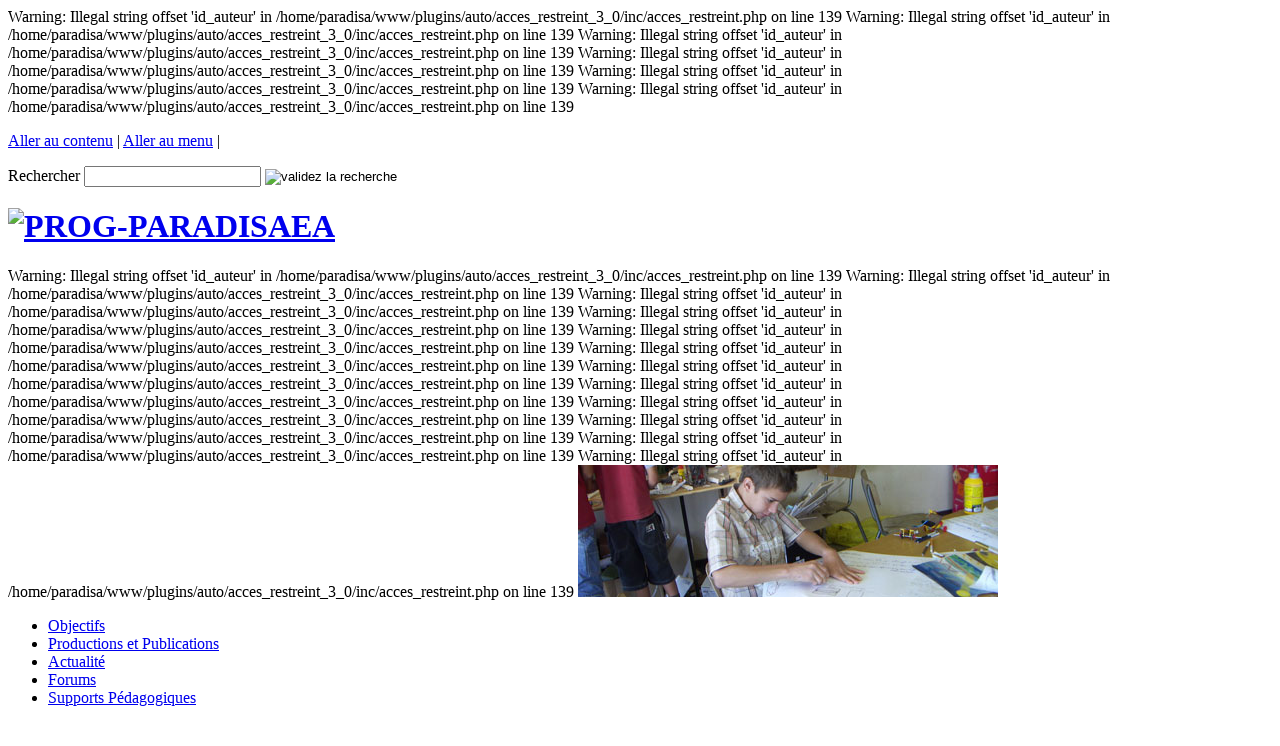

--- FILE ---
content_type: text/html; charset=utf-8
request_url: http://prog-paradisaea.com/Avion-solaire-Thematiques-des.html
body_size: 24209
content:
<!DOCTYPE html PUBLIC "-//W3C//DTD XHTML 1.0 Transitional//EN" "http://www.w3.org/TR/xhtml1/DTD/xhtml1-transitional.dtd">
<html dir="ltr" lang="fr">
<head>

<link rel="stylesheet" href="plugins/auto/nuage/nuage.css" type="text/css" media="all" />

<script src="prive/javascript/jquery.js" type="text/javascript"></script>

<script src="prive/javascript/jquery.form.js" type="text/javascript"></script>

<script src="prive/javascript/ajaxCallback.js" type="text/javascript"></script>
<!-- insert_head -->
<!-- Debut header du Couteau Suisse -->
<script src="http://www.prog-paradisaea.com/plugins/auto/couteau_suisse/outils/jquery.scrollto.js" type="text/javascript"></script>
<script src="http://www.prog-paradisaea.com/plugins/auto/couteau_suisse/outils/jquery.localscroll.js" type="text/javascript"></script>
<script type="text/javascript" src="http://prog-paradisaea.com/spip.php?page=cout_dates.js&amp;lang=fr"></script>
<script type="text/javascript" src="http://www.prog-paradisaea.com/plugins/auto/couteau_suisse/outils/jquery.jclock.js"></script>
<script type="text/javascript"><!--
var cs_prive=window.location.pathname.match(/\/ecrire\/$/)!=null;
function lancerlien(a,b){x='ma'+'ilto'+':'+a+'@'+b;return x}
var blocs_replier_tout=1;
function soft_scroller_init(){if(typeof jQuery.localScroll=="function")jQuery.localScroll({hash:true})}
var cs_init=function(){
onglets_init.apply(this);
cs_sommaire_init.apply(this);
if(!cs_prive)jQuery("a.spip_out,a.spip_url,a.spip_glossaire",this).attr("target","_blank");
glossaire_init.apply(this);
jQuery('span.spancrypt',this).attr('class','cryptOK').html('&#6'+'4;');
jQuery("a["+cs_sel_jQuery+"title*='..']",this).each(function(){
this.title=this.title.replace(/\.\..t\.\./,'[@]')});
blocs_init.apply(this);
soft_scroller_init.apply(this);
jclock_init.apply(this)}
if(typeof onAjaxLoad=='function')onAjaxLoad(cs_init);
if(window.jQuery){
var cs_sel_jQuery=typeof jQuery(document).selector=='undefined'?'@':'';
var cs_CookiePlugin="http://www.prog-paradisaea.com/prive/javascript/jquery.cookie.js";
jQuery(document).ready(function(){
if(jQuery("div.cs_sommaire").length){
jQuery("div.decoupe_haut").css("display","none");
jQuery.getScript(cs_CookiePlugin,cs_sommaire_cookie)}
cs_init.apply(document)})}

// --></script>

<style type="text/css">
div.pagination{display:block;text-align:center;}
div.pagination img{border:0pt none;margin:0pt;padding:0pt;}
span.cs_pagination_off{color:lightgrey;font-weight:bold;text-decoration:underline;}
a.spip_mail:before{content:"" !important;}
sup.typo_exposants{font-size:75%;font-variant:normal;vertical-align:super;}
table.cs_smileys td{text-align:center;font-size:90%;font-weight:bold;}
a.cs_glossaire:after{display:none;}
span.spancrypt{background:transparent url(http://www.prog-paradisaea.com/plugins/auto/couteau_suisse/img/mailcrypt/leure.gif) no-repeat scroll 0.1em center;padding-left:12px;text-decoration:none;}
span.cs_BT{background-color:#FDA;font-weight:bold;border:1px outset #CC9;padding:0.2em 0.3em;}
span.cs_BTg{font-size:140%;padding:0 0.3em;}
div.cs_sommaire{display:block;float:right;margin-left:1em;margin-right:0.4em;overflow:auto;z-index:100;max-height:350px;text-align:left;}
a.sommaire_ancre{background:transparent url(http://www.prog-paradisaea.com/prive/images/spip_out.gif) no-repeat scroll left center;padding-left:10px;text-decoration:none;}
div.cs_sommaire a:after{display:none;}
div.cs_sommaire_avec_fond{background:transparent url(http://www.prog-paradisaea.com/plugins/auto/couteau_suisse/img/sommaire/coin.gif) no-repeat scroll left top;border-right:1px solid rgb(153,153,153);border-bottom:1px solid rgb(153,153,153);padding-bottom:0.1em;}
div.cs_sommaire_sans_fond{border:thin solid gray;background-color:white;}
div.cs_sommaire_inner{margin:3pt;}
div.cs_sommaire_titre_avec_fond,div.cs_sommaire_titre_sans_fond{border-bottom:1px dotted silver;line-height:1;position:inherit;font-weight:bold;text-align:center;}
div.cs_sommaire_titre_avec_fond{margin-left:15px;}
div.cs_sommaire ul{margin:0.3em 0.5em 0.1em 0.7em;padding:0pt;font-size:84%;list-style-image:none;list-style-position:outside;list-style-type:none;}
div.cs_sommaire_titre_avec_fond,div.cs_sommaire_titre_sans_fond{background:transparent url(http://www.prog-paradisaea.com/prive/images/deplierbas.gif) no-repeat scroll right center;cursor:pointer;padding-right:18px;}
div.cs_sommaire_replie{background:transparent url(http://www.prog-paradisaea.com/prive/images/deplierhaut_rtl.gif) no-repeat scroll right center;border:none;}
.cs_sommaire_invisible{display:none;}
.blocs_titre{background:transparent url(http://www.prog-paradisaea.com/prive/images/triangle-bas.gif) no-repeat scroll left center;font-weight:normal;line-height:1.2em;margin-top:4px;padding:0pt 0pt 0pt 20px;margin-bottom:0.1em;clear:left;cursor:pointer;}
.blocs_replie{background:transparent url(http://www.prog-paradisaea.com/prive/images/triangle.gif) no-repeat scroll left center;}

</style>
<link rel="stylesheet" href="http://www.prog-paradisaea.com/plugins/auto/couteau_suisse/outils/decoupe.css" type="text/css" media="projection, screen" />
<script type="text/javascript" src="http://www.prog-paradisaea.com/plugins/auto/couteau_suisse/outils/decoupe.js"></script>
<script type="text/javascript" src="http://www.prog-paradisaea.com/plugins/auto/couteau_suisse/outils/sommaire.js"></script>
<link rel="stylesheet" href="http://www.prog-paradisaea.com/plugins/auto/couteau_suisse/outils/glossaire.css" type="text/css" media="projection, screen" />
<script type="text/javascript" src="http://www.prog-paradisaea.com/plugins/auto/couteau_suisse/outils/glossaire.js"></script>
<script type="text/javascript" src="http://www.prog-paradisaea.com/plugins/auto/couteau_suisse/outils/blocs.js"></script><!-- Fin header du Couteau Suisse -->

<link rel="stylesheet" type="text/css" href="plugins/auto/socialtags/socialtags.css" media="all" /><script src='http://prog-paradisaea.com/spip.php?page=socialtags.js' type='text/javascript'></script>
<script src='http://prog-paradisaea.com/plugins/auto/thickbox2/javascript/thickbox.js' type='text/javascript'></script>
<link rel="stylesheet" href="http://prog-paradisaea.com/plugins/auto/thickbox2/thickbox.css" type="text/css" media="projection, screen, tv" />
<script type="text/javascript"><!--
// Inside the function "this" will be "document" when called by ready() 
// and "the ajaxed element" when called because of onAjaxLoad 
var init_f = function() {
	if (jQuery("a.thickbox,a[type='image/jpeg'],a[type='image/png'],a[type='image/gif']",this).addClass("thickbox").size()) {
		TB_chemin_animation = "http://prog-paradisaea.com/plugins/auto/thickbox2/circle_animation.gif";
		TB_chemin_close = "http://prog-paradisaea.com/plugins/auto/thickbox2/close.gif";
		TB_chemin_css = "http://prog-paradisaea.com/plugins/auto/thickbox2/thickbox.css";
		TB_init(this);
	};
}
//onAjaxLoad is defined in private area only
if(typeof onAjaxLoad == "function") onAjaxLoad(init_f);
if (window.jQuery) jQuery(document).ready(init_f);
// --></script>
<title>Avion solaire : Thématiques des séjours - PROG-PARADISAEA</title>
	<meta http-equiv="Content-Type" content="text/html; charset=utf-8" />
    <meta name="keywords" content="<BOUCLE_motssite(MOTS){id_groupe=1}{id_groupe=2}{id_groupe=3}{id_groupe=5}{id_groupe=6}{id_groupe=7}{id_groupe=8}{id_groupe=9}>
#TITRE, 
</BOUCLE_motssite>" />
	<meta name="description" content="<p>Site du programme de recherche paradisaea</p>" />
	<meta name="robot" content="follow, index, all" />
	<meta name="revisit-after" content="3 days" />
	<meta name="copyright" content="Objectif Sciences International" />
	<meta name="distribution" content="GLOBAL" />
	<meta name="rating" content="INSTITUTIONS" />
	<link type="image/x-icon" rel="Shortcut Icon" href="../favicon.ico" />
	<link rel="author" title="Thomas EGLI" href="http://prog-paradisaea.com" />
	<link rel="stylesheet" href="squelettes/css/screen.css" type="text/css" /> 
</head>

<body>
<div id="page">

Warning: Illegal string offset 'id_auteur' in /home/paradisa/www/plugins/auto/acces_restreint_3_0/inc/acces_restreint.php on line 139

Warning: Illegal string offset 'id_auteur' in /home/paradisa/www/plugins/auto/acces_restreint_3_0/inc/acces_restreint.php on line 139

Warning: Illegal string offset 'id_auteur' in /home/paradisa/www/plugins/auto/acces_restreint_3_0/inc/acces_restreint.php on line 139

Warning: Illegal string offset 'id_auteur' in /home/paradisa/www/plugins/auto/acces_restreint_3_0/inc/acces_restreint.php on line 139

Warning: Illegal string offset 'id_auteur' in /home/paradisa/www/plugins/auto/acces_restreint_3_0/inc/acces_restreint.php on line 139

Warning: Illegal string offset 'id_auteur' in /home/paradisa/www/plugins/auto/acces_restreint_3_0/inc/acces_restreint.php on line 139
<div id="header">
<div id="outils">
<p><a href="#content">Aller au contenu</a> | <a href="#righter">Aller au menu</a> | </p><form action="http://prog-paradisaea.com/spip.php?page=recherche" method="get" class="formrecherche">
<input name="page" value="recherche" type="hidden" />
<label for="searchform">Rechercher</label>
<input type="text" id="searchform" class="formrecherche" name="recherche" value="" />
<input type="image" name="Submit" src="squelettes/images/search.gif" alt="validez la recherche" id="btsearchform" />
</form>








</div>
<h1><a href="http://prog-paradisaea.com" >
<img src="squelettes/images/logo.gif" alt="PROG-PARADISAEA" width="332" height="132" id="bandeau" /></a></h1>

Warning: Illegal string offset 'id_auteur' in /home/paradisa/www/plugins/auto/acces_restreint_3_0/inc/acces_restreint.php on line 139

Warning: Illegal string offset 'id_auteur' in /home/paradisa/www/plugins/auto/acces_restreint_3_0/inc/acces_restreint.php on line 139

Warning: Illegal string offset 'id_auteur' in /home/paradisa/www/plugins/auto/acces_restreint_3_0/inc/acces_restreint.php on line 139

Warning: Illegal string offset 'id_auteur' in /home/paradisa/www/plugins/auto/acces_restreint_3_0/inc/acces_restreint.php on line 139

Warning: Illegal string offset 'id_auteur' in /home/paradisa/www/plugins/auto/acces_restreint_3_0/inc/acces_restreint.php on line 139

Warning: Illegal string offset 'id_auteur' in /home/paradisa/www/plugins/auto/acces_restreint_3_0/inc/acces_restreint.php on line 139

Warning: Illegal string offset 'id_auteur' in /home/paradisa/www/plugins/auto/acces_restreint_3_0/inc/acces_restreint.php on line 139

Warning: Illegal string offset 'id_auteur' in /home/paradisa/www/plugins/auto/acces_restreint_3_0/inc/acces_restreint.php on line 139

Warning: Illegal string offset 'id_auteur' in /home/paradisa/www/plugins/auto/acces_restreint_3_0/inc/acces_restreint.php on line 139

Warning: Illegal string offset 'id_auteur' in /home/paradisa/www/plugins/auto/acces_restreint_3_0/inc/acces_restreint.php on line 139

Warning: Illegal string offset 'id_auteur' in /home/paradisa/www/plugins/auto/acces_restreint_3_0/inc/acces_restreint.php on line 139

Warning: Illegal string offset 'id_auteur' in /home/paradisa/www/plugins/auto/acces_restreint_3_0/inc/acces_restreint.php on line 139
<img src="IMG/jpg/002.jpg" alt="" width="420" height="132" id="bandeausuite" /><div id="navzone" class="clearfix">
<ul>
<li><a href="-Objectifs-.html">Objectifs</a></li>
<li><a href="-Productions-et-Publications-.html">Productions et Publications</a></li>
<li><a href="-Actualite-.html">Actualité</a></li>
<li><a href="-Forums-.html">Forums</a></li>
<li><a href="-Supports-Pedagogiques-.html" class="on">Supports Pédagogiques</a></li>

</ul>
</div>
</div>
<p id="arianne"><a rel="start" href="http://prog-paradisaea.com" title="Accueil du site" >Accueil du site</a>
 > <a href="-Supports-Pedagogiques-.html">Supports Pédagogiques</a> > Avion solaire : Thématiques des séjours</p>

<div id="content">
<div class="marge">




<div class="blocbleu" id="extract">
<img src="local/cache-vignettes/L250xH188/arton116-467c4.jpg" alt=''  width='250' height='188' class='floatleft'   style='height:188px;width:250px;' />
<h2><!-- debut_surligneconditionnel -->Avion solaire&nbsp;: Thématiques des séjours<!-- finde_surligneconditionnel--></h2>
<div class="marge">

<!-- debut_surligneconditionnel -->
<p>A chaque tranche d&#8217;âge son rôle dans le projet</p>
<!-- finde_surligneconditionnel-->
</div>
<div style="clear:left;height:1px;"><!-- bug ie --></div>
</div>




<div class="blocbleu">
<div class="marge">
<b><!-- debut_surligneconditionnel -->
<p>Comme dans tout projet industriel qui se respecte, il s&#8217;agit de bien s&#8217;organiser et de se répartir les tâches. Les stages sont donc organisés logiquement les uns par rapport aux autres, et selon les cinq catégories ci-dessous.</p>
<!-- finde_surligneconditionnel--></b>
<!-- debut_surligneconditionnel -->
<p><img src="squelettes-dist/puce.gif" width="8" height="11" class="puce" alt="-" />&nbsp;Aile &amp; Fuselage&nbsp;: Définition de la voilure bio-inspirée à partir de l&#8217;efficacité reconnue de la Sterne Arctique (Sterne Paradisaea) qui est l&#8217;oiseau qui a la plus grande envergure par rapport à la longueur de son corps et qui fait le plus long trajet de la planète parmi tous les oiseaux migrateurs (du Pôle nord au Pôle sud). Les camps et les stages organisés sur ce thème bénéficient donc d&#8217;éducateurs en aérodynamique, en dynamique des fluides, en biologie et en informatique.
Ces séjours s&#8217;intéressent également à l&#8217;habitacle&nbsp;: A terme, le pilote devra pouvoir voler y compris à de très hautes altitudes en particulier afin d&#8217;augmenter sa source de lumière. Cela demande de préparer un habitacle étanche et chauffé. L&#8217;électronique embarquée permettra de maintenir l&#8217;habitacle à une température normale tandis que les matériaux utilisés assureront l&#8217;isolation, l&#8217;étanchéité et la légèreté de l&#8217;habitacle. Les stages sur ce thème donneront l&#8217;occasion de se perfectionner sur la conception assistée par ordinateur, sur les dernières techniques d&#8217;isolation thermique mais également électromagnétique. Ainsi, les innovations qui émergeront dans le cadre de ce projet pourront-elle également servir dans l&#8217;architecture par exemple.</p>

<p><img src="squelettes-dist/puce.gif" width="8" height="11" class="puce" alt="-" />&nbsp;Energie&nbsp;: Sélection et utilisation des cellules solaires les plus fines et intégration de celles-ci directement dans la voilure de l&#8217;avion. Ainsi le Paradisaea restera léger tout en produisant sa propre énergie grâce au soleil. Cet avion sera une véritable vitrine technologique à l&#8217;heure où la Science tente de se mettre encore plus au service des Hommes et de la Planète. Les camps organisés sur ce thème permettent de découvrir les techniques solaires actuelles mais aussi les matériaux du futur.</p>

<p><img src="squelettes-dist/puce.gif" width="8" height="11" class="puce" alt="-" />&nbsp;Propulsion&nbsp;: Le moteur électrique qui sera utilisé par le Paradisaea devra faire preuve d&#8217;un rendement situé à la pointe de la technologie disponible. Des techniques audacieuses seront ainsi mises en œuvre, telle que l&#8217;augmentation du pouvoir magnétique des aimants dont il sera constitué grâce au froid auquel il sera soumis durant les vols de nuit à très haute altitude. Ces champs de la recherche sont explorés depuis peu de temps mais déjà les découvertes s&#8217;annoncent passionnantes. Grâce au savoir-faire de nos éducateurs les jeunes de tout âge seront capables de découvrir ces domaines, et y compris s&#8217;ils ne sont pas &laquo;&nbsp;premier de classe&nbsp;&raquo;&nbsp;! Les séjours de vacances organisés dans cette thématique bénéficieront également des récentes recherches ayant lieu dans le domaine des drones militaires ou civiles.</p>

<p><img src="squelettes-dist/puce.gif" width="8" height="11" class="puce" alt="-" />&nbsp;Pilotage&nbsp;: Le pilote du Paradisaea doit bénéficier d&#8217;un soutien ultra-moderne afin d&#8217;optimiser son vol au maximum. Là encore ce sera l&#8217;occasion pour les participants des stages organisés sur cette thématique d&#8217;apprendre par la pratique comment l&#8217;on développe des techniques bio-inspirées&nbsp;; logiciels de calcul, système de guidage assisté au sol, télémesure etc, autant de systèmes sophistiqués qui s&#8217;inspirent des lois de la génétique, de la sélection naturelle et des systèmes de réseaux neuronaux. Ils acquièrent ainsi une certaine faculté d&#8217;adaptation et d&#8217;apprentissage et seront à même de capter une grande quantité d&#8217;informations concernant l&#8217;avion, de les interpréter et d&#8217;alerter le pilote ou encore de lui suggérer une manœuvre.</p>

<p><img src="squelettes-dist/puce.gif" width="8" height="11" class="puce" alt="-" />&nbsp;Turbulences&nbsp;: Cette catégorie de stage est axée sur lapartie qui est peut-être la plus en avance sur le plan technologique. Plusieurs recherches ont lieu dans le monde sur la manière dont il pourrait être possible d&#8217;annuler l&#8217;onde de choc à l&#8217;avant des ailes et les turbulences qui sont générées à l&#8217;arrière de l&#8217;avion. Une technique particulièrement simple à comprendre mais encore difficile à maîtriser totalement pour des raisons énergétique permettrait d&#8217;augmenter le rendement global de l&#8217;avion. En effet, si l&#8217;énergie utilisée pour anuler les turbulence est moins importante que celle que nous pouvons économiser au niveau de la propulsion, alors la technique est avantageuse&nbsp;; c&#8217;est à cela que s&#8217;attèlent les participants des séjours axés sur ce domaine.</p>
<!-- finde_surligneconditionnel-->

<br><br><font size="2"><span class="vcard author"><a class="url fn spip_in" href="_Thomas-EGLI_.html">Thomas EGLI</a></span>, <br>date de publication : 28 f&eacute;vrier 2015, <br>date de dernière mise à jour : 15 f&eacute;vrier 2013</font><br>




			



			



</div>
</div>

<br>
<small>
Soutenez l'association en partageant cette page autour de vous :
<div id="socialtags"></div>
</small>
<br>

<div class="bloc">

<b>Voir également :</b>
<small></small>


</div>
</div>
</div>

<div id="righter">

<div class="bloc" >

<a href="Classes-de-Decouvertes.html"><img src="local/cache-vignettes/L236xH50/arton39-b696c.jpg" alt=''  width='236' height='50' class='spip_logos'  style='height:50px;width:236px;' /></a><br>

<a href="Vacances-Fusees-Espace.html"><img src="local/cache-vignettes/L236xH600/arton40-8d7bb.gif" alt=''  width='236' height='600' class='spip_logos'  style='height:600px;width:236px;' /></a><br>

<a href="Conges-Solidarite-Solidaire.html"><img src="local/cache-vignettes/L236xH50/arton41-edb43.jpg" alt=''  width='236' height='50' class='spip_logos'  style='height:50px;width:236px;' /></a><br>

</div>
<div class="bloc" >
<h3>Derniers commentaires</h3>
<div class="marge">
<ul>
<li><a href="http://prog-paradisaea.com/spip.php?page=thema&amp;id_article=26&amp;id_forum=122">Des Drones électriques pour étudier et protéger la faune</a>
<div>
<p>L'ONG Objectif Sciences International s'est lancée en 2012 dans un projet d'utilisation de machines volantes autonomes ou semi-autonomes (...)</p>
 - 18/03/2014</div></li>

<li><a href="http://prog-paradisaea.com/spip.php?page=thema&amp;id_article=26&amp;id_forum=112">Rédaction d'un article sur &laquo; Un planeur &#171; minute &#187; en (...)</a>
<div>
<p>L’article &#171; Un planeur &#171; minute &#187; en dépron pour bien commencer l’aéronautique... &#187; est proposé à la publication. (...)</p>
 - 21/02/2013</div></li>

<li><a href="http://prog-paradisaea.com/spip.php?page=thema&amp;id_article=27&amp;id_forum=110">Relecture des articles</a>
<div>
<p>Bonjour à tous, anciens, nouveaux membres de l’équipe. Bonne année chinoise ! 

Vous connaissez les articles en ligne, les fiches (...)</p>
 - 08/02/2013</div></li>
</ul>
</div>
</div>
<div class="bloc">

<ul class="nuage">
	<li>
	<a rel="tag" href="+-Vacances-Scientifiques-+.html?lang=fr

" class="nuage10">Vacances Scientifiques</a>
	<span class="frequence"> (26/26)</span>
</li><li>
	<a rel="tag" href="+-20-7-9-ans-+.html?lang=fr

" class="nuage5">7-9 ans</a>
	<span class="frequence"> (15/26)</span>
</li><li>
	<a rel="tag" href="+-30-10-12-ans-+.html?lang=fr

" class="nuage5">10-12 ans</a>
	<span class="frequence"> (15/26)</span>
</li><li>
	<a rel="tag" href="+-Classes-de-Decouverte-+.html?lang=fr

" class="nuage0">Classes de Découverte Scientifiques</a>
	<span class="frequence"> (2/26)</span>
</li><li>
	<a rel="tag" href="+-40-13-15-ans-+.html?lang=fr

" class="nuage4">13-15 ans</a>
	<span class="frequence"> (12/26)</span>
</li><li>
	<a rel="tag" href="+-50-16-18-ans-+.html?lang=fr

" class="nuage4">16-18 ans</a>
	<span class="frequence"> (12/26)</span>
</li><li>
	<a rel="tag" href="+-50-Fiches-Pedagogiques-+.html?lang=fr

" class="nuage5">50.&nbsp;Fiches Pédagogiques</a>
	<span class="frequence"> (13/26)</span>
</li><li>
	<a rel="tag" href="+-modelisme-+.html?lang=fr

" class="nuage4">Aéromodélisme</a>
	<span class="frequence"> (12/26)</span>
</li><li>
	<a rel="tag" href="+-Aeronautique-+.html?lang=fr

" class="nuage8">Aéronautique</a>
	<span class="frequence"> (23/26)</span>
</li><li>
	<a rel="tag" href="+-Electricite-+.html?lang=fr

" class="nuage5">Electricité </a>
	<span class="frequence"> (15/26)</span>
</li><li>
	<a rel="tag" href="+-Electromagnetisme-+.html?lang=fr

" class="nuage3">Electromagnétisme</a>
	<span class="frequence"> (8/26)</span>
</li><li>
	<a rel="tag" href="+-Electronique-+.html?lang=fr

" class="nuage1">Electronique</a>
	<span class="frequence"> (5/26)</span>
</li><li>
	<a rel="tag" href="+-Energetique-+.html?lang=fr

" class="nuage3">Energétique</a>
	<span class="frequence"> (9/26)</span>
</li><li>
	<a rel="tag" href="+-Energies-renouvelables-+.html?lang=fr

" class="nuage5">Energies renouvelables</a>
	<span class="frequence"> (14/26)</span>
</li><li>
	<a rel="tag" href="+-Informatique-+.html?lang=fr

" class="nuage1">Informatique</a>
	<span class="frequence"> (5/26)</span>
</li><li>
	<a rel="tag" href="+-Ingenierie-+.html?lang=fr

" class="nuage5">Ingénierie</a>
	<span class="frequence"> (13/26)</span>
</li><li>
	<a rel="tag" href="+-Mecanique-des-fluides-+.html?lang=fr

" class="nuage2">Mécanique des fluides</a>
	<span class="frequence"> (6/26)</span>
</li><li>
	<a rel="tag" href="+-Meteorologie-+.html?lang=fr

" class="nuage1">Météorologie </a>
	<span class="frequence"> (3/26)</span>
</li><li>
	<a rel="tag" href="+-Physique-+.html?lang=fr

" class="nuage1">Physique</a>
	<span class="frequence"> (5/26)</span>
</li><li>
	<a rel="tag" href="+-Pilotage-+.html?lang=fr

" class="nuage1">Pilotage</a>
	<span class="frequence"> (5/26)</span>
</li><li>
	<a rel="tag" href="+-Robotique-+.html?lang=fr

" class="nuage1">Robotique</a>
	<span class="frequence"> (5/26)</span>
</li>
</ul>


</div>



<p align="center">
<script type="text/javascript"><!--
google_ad_client = "pub-3313163914975431";
/* 120x240, date de création 08/01/09 */
google_ad_slot = "2537213756";
google_ad_width = 120;
google_ad_height = 240;
//-->
</script>
<script type="text/javascript"
src="http://pagead2.googlesyndication.com/pagead/show_ads.js">
</script>
</p>





</div>



<div id="footer" class="clearfix">
<img src="squelettes/images/footerclaims.gif" alt="PROG-PARADISAEA" width="752" height="36" id="bandeaubas" />
<p><a href="http://prog-paradisaea.com/spip.php?page=backend"><img src="squelettes/images/rss.gif" alt="Flux RSS" width="36" height="14" /></a>
| <a href="http://prog-paradisaea.com/spip.php?page=plan">Plan du site</a> | 



 | 


 <img src="squelettes/images/valid_xhtml.png" alt="Site conforme XHTML" width="80" height="15" /> <img src="squelettes/images/valid_css.png" alt="Site utilisant les CSS2" width="80" height="15" /> | <a href="http://www.spip.net" title="SPIP.net">Site réalisé avec SPIP</a> | </p>
</div></div>
</body>
</html>








--- FILE ---
content_type: text/html; charset=utf-8
request_url: https://www.google.com/recaptcha/api2/aframe
body_size: 268
content:
<!DOCTYPE HTML><html><head><meta http-equiv="content-type" content="text/html; charset=UTF-8"></head><body><script nonce="aNuTEWxSNG-QXgo9nWxV4Q">/** Anti-fraud and anti-abuse applications only. See google.com/recaptcha */ try{var clients={'sodar':'https://pagead2.googlesyndication.com/pagead/sodar?'};window.addEventListener("message",function(a){try{if(a.source===window.parent){var b=JSON.parse(a.data);var c=clients[b['id']];if(c){var d=document.createElement('img');d.src=c+b['params']+'&rc='+(localStorage.getItem("rc::a")?sessionStorage.getItem("rc::b"):"");window.document.body.appendChild(d);sessionStorage.setItem("rc::e",parseInt(sessionStorage.getItem("rc::e")||0)+1);localStorage.setItem("rc::h",'1763140090547');}}}catch(b){}});window.parent.postMessage("_grecaptcha_ready", "*");}catch(b){}</script></body></html>

--- FILE ---
content_type: text/javascript;charset=UTF-8
request_url: http://prog-paradisaea.com/spip.php?page=socialtags.js
body_size: 4002
content:
// socialtags.js

// 'ajouter un bookmark' ne marche que sous IE
// les tuyaux trouves pour FF ou Opera sont creves
;var socialtags_addfavorite = function(u,t){
	if(document.all)window.external.AddFavorite(u,t);
};
(function($) { $(function(){
var selector = $('#socialtags');
if (!selector.length) return;
var socialtags = [
{ a: 'blogmarks', n: 'Blogmarks', i: 'plugins/auto/socialtags/images/blogmarks.png', u: 'http://blogmarks.net/my/new.php?mini=1&url=%u&title=%t' },
{ a: 'digg', n: 'Digg', i: 'plugins/auto/socialtags/images/digg.png', u: 'http://digg.com/submit?phase=2&url=%u&title=%t' },
{ a: 'delicious', n: 'Del.icio.us', i: 'plugins/auto/socialtags/images/delicious.png', u: 'http://delicious.com/save?url=%u&title=%t&notes=%d' },
{ a: 'blogmarks', n: 'DZone', i: 'plugins/auto/socialtags/images/blogmarks.png', u: 'http://blogmarks.net/my/new.php?mini=1&url=%u&title=%t' },
{ a: 'facebook', n: 'Facebook', i: 'plugins/auto/socialtags/images/facebook.png', u: 'http://www.facebook.com/sharer.php?u=%u&t=%t' },
{ a: 'furl', n: 'Furl', i: 'plugins/auto/socialtags/images/furl.png', u: 'http://www.furl.net/storeIt.jsp?add=%u&t=%t' },
{ a: 'google', n: 'Google', i: 'plugins/auto/socialtags/images/google.png', u: 'http://www.google.com/bookmarks/mark?op=edit&bkmk=%u&title=%t' },
{ a: 'live', n: 'Live', i: 'plugins/auto/socialtags/images/live.png', u: 'https://favorites.live.com/quickadd.aspx?marklet=1&add=%u&title=%t' },
{ a: 'misterwong', n: 'Mister wong', i: 'plugins/auto/socialtags/images/misterwong.png', u: 'http://www.mister-wong.com/addurl/?bm_url=%u&bm_description=%t' },
{ a: 'myspace', n: 'MySpace', i: 'plugins/auto/socialtags/images/myspace.png', u: 'http://www.myspace.com/Modules/PostTo/Pages/?u=%u&t=%t' },
{ a: 'propeller', n: 'Propeller', i: 'plugins/auto/socialtags/images/propeller.png', u: 'http://www.propeller.com/submit/?url=%u' },
{ a: 'reddit', n: 'Reddit', i: 'plugins/auto/socialtags/images/reddit.png', u: 'http://reddit.com/submit?url=%u&title=%t' },
{ a: 'scoopeo', n: 'Scoopeo', i: 'plugins/auto/socialtags/images/scoopeo.png', u: 'http://www.scoopeo.com/scoop/new?newurl=%u&title=%t' },
{ a: 'technorati', n: 'Technorati', i: 'plugins/auto/socialtags/images/technorati.png', u: 'http://technorati.com/faves?add=%u' },
{ a: 'twitter', n: 'Twitter', i: 'plugins/auto/socialtags/images/twitter.png', u: 'http://twitter.com/home?status=%u' },
{ a: 'viadeo', n: 'Viadeo', i: 'plugins/auto/socialtags/images/viadeo.png', u: 'http://www.viadeo.com/shareit/share/?url=%u&title=%t' },
{ a: 'wikio', n: 'Wikio', i: 'plugins/auto/socialtags/images/wikio.png', u: 'http://www.wikio.com/vote?newurl=%u' },
{ a: 'buzzyahoo', n: 'Yahoo! Buzz', i: 'plugins/auto/socialtags/images/buzzyahoo.png', u: 'http://buzz.yahoo.com/submit?submitUrl=%u&submitHeadline=%t&submitSummary=%d' },
{ a: 'yahoomyweb', n: 'Yahoo! MyWeb', i: 'plugins/auto/socialtags/images/yahoomyweb.png', u: 'http://myweb2.search.yahoo.com/myresults/bookmarklet?u=%u&t=%t' }
];
var title = $('title').text() ||'';
// [@attr] style selectors removed in jQuery 1.3 (voir http://docs.jquery.com/Selectors)
// si besoin, rendre compatible avec anciennes versions de jQuery (SPIP 192x)
var jqss = (jQuery.fn.jquery <= '1.2.6') ? '@' : '';
var description = ($('meta['+jqss+'name=description]').attr('content') || '').substr(0,250);
var cano = $('link['+jqss+'rel=canonical]')[0];
var url = cano ? cano.href : document.location.href;
var ul = $('<ul><\/ul>');
var esc = function(x){return encodeURIComponent(x).replace(/\s/g,' ');};

$.each(socialtags, function(){ if (this.u) {
	if (this.a == 'bookmark' && !document.all) return;

	$('<a rel="nofollow"><img class="socialtags-hovers" src="'+ this.i +'"\/><\/a>')
	.attr('href',
		this.u
		.replace(/%u/g, esc(url))
		.replace(/%t/g, esc(title))
		.replace(/%d/g, esc(description))
	)
	.attr('title', this.n)
	.wrap('<li><\/li>')
	.parent().appendTo(ul);
}});

selector.after(ul.wrap('<div class="socialtags"><\/div>').parent());

}); })(jQuery);
